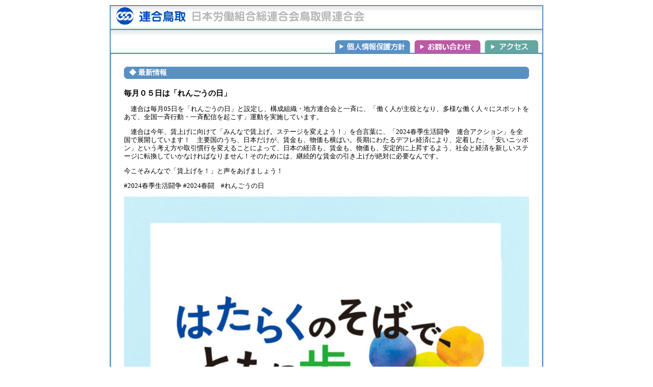

--- FILE ---
content_type: text/html; charset=UTF-8
request_url: https://jtuc-tottori.jp/news/id_3630/
body_size: 12500
content:
<!DOCTYPE html>
<html lang="ja">
<head prefix="og: http://ogp.me/ns# fb: http://ogp.me/ns/fb# article: http://ogp.me/ns/article#">
	<meta charset="UTF-8" >
	<meta name="viewport" content="width=device-width,initial-scale=1.0,user-scalable=yes">
	<meta name="format-detection" content="telephone=no" >

	<meta http-equiv="x-ua-compatible" content="ie=edge">
	<title>連合鳥取</title>
	<meta name="keywords" content="連合鳥取">
	<meta name="description" content="日本労働組合総連合会 鳥取県連合会">
	<link rel="stylesheet" href="https://jtuc-tottori.jp/cms/wp-content/themes/ft_base/style.css">

	<link rel="alternate" type="application/rss+xml" title="連合鳥取 RSS Feed" href="https://jtuc-tottori.jp/feed/" />
	<link rel="pingback" href="https://jtuc-tottori.jp/cms/xmlrpc.php" >
	<!--[if lt IE 9]>
	<script src="https://jtuc-tottori.jp/cms/wp-content/themes/ft_base/js/html5shiv.js"></script>
	<![endif]-->

	
		<!-- All in One SEO 4.9.2 - aioseo.com -->
	<meta name="robots" content="max-image-preview:large" />
	<meta name="author" content="連合鳥取 スタッフ"/>
	<link rel="canonical" href="https://jtuc-tottori.jp/news/id_3630/" />
	<meta name="generator" content="All in One SEO (AIOSEO) 4.9.2" />
		<meta property="og:locale" content="ja_JP" />
		<meta property="og:site_name" content="連合鳥取 | 日本労働組合総連合会 鳥取県連合会" />
		<meta property="og:type" content="article" />
		<meta property="og:title" content="毎月０５日は「れんごうの日」 | 連合鳥取" />
		<meta property="og:url" content="https://jtuc-tottori.jp/news/id_3630/" />
		<meta property="article:published_time" content="2024-01-04T22:00:00+00:00" />
		<meta property="article:modified_time" content="2024-01-10T07:54:03+00:00" />
		<meta name="twitter:card" content="summary" />
		<meta name="twitter:title" content="毎月０５日は「れんごうの日」 | 連合鳥取" />
		<script type="application/ld+json" class="aioseo-schema">
			{"@context":"https:\/\/schema.org","@graph":[{"@type":"Article","@id":"https:\/\/jtuc-tottori.jp\/news\/id_3630\/#article","name":"\u6bce\u6708\uff10\uff15\u65e5\u306f\u300c\u308c\u3093\u3054\u3046\u306e\u65e5\u300d | \u9023\u5408\u9ce5\u53d6","headline":"\u6bce\u6708\uff10\uff15\u65e5\u306f\u300c\u308c\u3093\u3054\u3046\u306e\u65e5\u300d","author":{"@id":"https:\/\/jtuc-tottori.jp\/author\/rengo_tottori_staff\/#author"},"publisher":{"@id":"https:\/\/jtuc-tottori.jp\/#organization"},"image":{"@type":"ImageObject","url":"https:\/\/jtuc-tottori.jp\/cms\/wp-content\/uploads\/2024\/01\/20240105-\u3010\u6dfb\u4ed8\u8cc7\u65993\u30111\u670805\uff08\u308c\u3093\u3054\u3046\uff09\u306e\u65e5SNS\u753b\u50cf.png","@id":"https:\/\/jtuc-tottori.jp\/news\/id_3630\/#articleImage","width":1080,"height":1080},"datePublished":"2024-01-05T07:00:00+09:00","dateModified":"2024-01-10T16:54:03+09:00","inLanguage":"ja","mainEntityOfPage":{"@id":"https:\/\/jtuc-tottori.jp\/news\/id_3630\/#webpage"},"isPartOf":{"@id":"https:\/\/jtuc-tottori.jp\/news\/id_3630\/#webpage"},"articleSection":"\u6625\u5b63\u751f\u6d3b\u95d8\u4e89, \u6700\u65b0\u60c5\u5831, \u9023\u5408\u5404\u7a2e\u8cc7\u6599"},{"@type":"BreadcrumbList","@id":"https:\/\/jtuc-tottori.jp\/news\/id_3630\/#breadcrumblist","itemListElement":[{"@type":"ListItem","@id":"https:\/\/jtuc-tottori.jp#listItem","position":1,"name":"\u30db\u30fc\u30e0","item":"https:\/\/jtuc-tottori.jp","nextItem":{"@type":"ListItem","@id":"https:\/\/jtuc-tottori.jp\/category\/news\/#listItem","name":"\u6700\u65b0\u60c5\u5831"}},{"@type":"ListItem","@id":"https:\/\/jtuc-tottori.jp\/category\/news\/#listItem","position":2,"name":"\u6700\u65b0\u60c5\u5831","item":"https:\/\/jtuc-tottori.jp\/category\/news\/","nextItem":{"@type":"ListItem","@id":"https:\/\/jtuc-tottori.jp\/news\/id_3630\/#listItem","name":"\u6bce\u6708\uff10\uff15\u65e5\u306f\u300c\u308c\u3093\u3054\u3046\u306e\u65e5\u300d"},"previousItem":{"@type":"ListItem","@id":"https:\/\/jtuc-tottori.jp#listItem","name":"\u30db\u30fc\u30e0"}},{"@type":"ListItem","@id":"https:\/\/jtuc-tottori.jp\/news\/id_3630\/#listItem","position":3,"name":"\u6bce\u6708\uff10\uff15\u65e5\u306f\u300c\u308c\u3093\u3054\u3046\u306e\u65e5\u300d","previousItem":{"@type":"ListItem","@id":"https:\/\/jtuc-tottori.jp\/category\/news\/#listItem","name":"\u6700\u65b0\u60c5\u5831"}}]},{"@type":"Organization","@id":"https:\/\/jtuc-tottori.jp\/#organization","name":"\u9023\u5408\u9ce5\u53d6","description":"\u65e5\u672c\u52b4\u50cd\u7d44\u5408\u7dcf\u9023\u5408\u4f1a \u9ce5\u53d6\u770c\u9023\u5408\u4f1a","url":"https:\/\/jtuc-tottori.jp\/"},{"@type":"Person","@id":"https:\/\/jtuc-tottori.jp\/author\/rengo_tottori_staff\/#author","url":"https:\/\/jtuc-tottori.jp\/author\/rengo_tottori_staff\/","name":"\u9023\u5408\u9ce5\u53d6 \u30b9\u30bf\u30c3\u30d5","image":{"@type":"ImageObject","@id":"https:\/\/jtuc-tottori.jp\/news\/id_3630\/#authorImage","url":"https:\/\/secure.gravatar.com\/avatar\/df1df32422e238ff949a26a795edd56f54ff4cb6d7e5d4f7e140afda5844d186?s=96&d=mm&r=g","width":96,"height":96,"caption":"\u9023\u5408\u9ce5\u53d6 \u30b9\u30bf\u30c3\u30d5"}},{"@type":"WebPage","@id":"https:\/\/jtuc-tottori.jp\/news\/id_3630\/#webpage","url":"https:\/\/jtuc-tottori.jp\/news\/id_3630\/","name":"\u6bce\u6708\uff10\uff15\u65e5\u306f\u300c\u308c\u3093\u3054\u3046\u306e\u65e5\u300d | \u9023\u5408\u9ce5\u53d6","inLanguage":"ja","isPartOf":{"@id":"https:\/\/jtuc-tottori.jp\/#website"},"breadcrumb":{"@id":"https:\/\/jtuc-tottori.jp\/news\/id_3630\/#breadcrumblist"},"author":{"@id":"https:\/\/jtuc-tottori.jp\/author\/rengo_tottori_staff\/#author"},"creator":{"@id":"https:\/\/jtuc-tottori.jp\/author\/rengo_tottori_staff\/#author"},"datePublished":"2024-01-05T07:00:00+09:00","dateModified":"2024-01-10T16:54:03+09:00"},{"@type":"WebSite","@id":"https:\/\/jtuc-tottori.jp\/#website","url":"https:\/\/jtuc-tottori.jp\/","name":"\u9023\u5408\u9ce5\u53d6","description":"\u65e5\u672c\u52b4\u50cd\u7d44\u5408\u7dcf\u9023\u5408\u4f1a \u9ce5\u53d6\u770c\u9023\u5408\u4f1a","inLanguage":"ja","publisher":{"@id":"https:\/\/jtuc-tottori.jp\/#organization"}}]}
		</script>
		<!-- All in One SEO -->

<link rel='dns-prefetch' href='//ajax.googleapis.com' />
<link rel="alternate" title="oEmbed (JSON)" type="application/json+oembed" href="https://jtuc-tottori.jp/wp-json/oembed/1.0/embed?url=https%3A%2F%2Fjtuc-tottori.jp%2Fnews%2Fid_3630%2F" />
<link rel="alternate" title="oEmbed (XML)" type="text/xml+oembed" href="https://jtuc-tottori.jp/wp-json/oembed/1.0/embed?url=https%3A%2F%2Fjtuc-tottori.jp%2Fnews%2Fid_3630%2F&#038;format=xml" />
<style id='wp-img-auto-sizes-contain-inline-css' type='text/css'>
img:is([sizes=auto i],[sizes^="auto," i]){contain-intrinsic-size:3000px 1500px}
/*# sourceURL=wp-img-auto-sizes-contain-inline-css */
</style>
<style id='wp-emoji-styles-inline-css' type='text/css'>

	img.wp-smiley, img.emoji {
		display: inline !important;
		border: none !important;
		box-shadow: none !important;
		height: 1em !important;
		width: 1em !important;
		margin: 0 0.07em !important;
		vertical-align: -0.1em !important;
		background: none !important;
		padding: 0 !important;
	}
/*# sourceURL=wp-emoji-styles-inline-css */
</style>
<style id='wp-block-library-inline-css' type='text/css'>
:root{--wp-block-synced-color:#7a00df;--wp-block-synced-color--rgb:122,0,223;--wp-bound-block-color:var(--wp-block-synced-color);--wp-editor-canvas-background:#ddd;--wp-admin-theme-color:#007cba;--wp-admin-theme-color--rgb:0,124,186;--wp-admin-theme-color-darker-10:#006ba1;--wp-admin-theme-color-darker-10--rgb:0,107,160.5;--wp-admin-theme-color-darker-20:#005a87;--wp-admin-theme-color-darker-20--rgb:0,90,135;--wp-admin-border-width-focus:2px}@media (min-resolution:192dpi){:root{--wp-admin-border-width-focus:1.5px}}.wp-element-button{cursor:pointer}:root .has-very-light-gray-background-color{background-color:#eee}:root .has-very-dark-gray-background-color{background-color:#313131}:root .has-very-light-gray-color{color:#eee}:root .has-very-dark-gray-color{color:#313131}:root .has-vivid-green-cyan-to-vivid-cyan-blue-gradient-background{background:linear-gradient(135deg,#00d084,#0693e3)}:root .has-purple-crush-gradient-background{background:linear-gradient(135deg,#34e2e4,#4721fb 50%,#ab1dfe)}:root .has-hazy-dawn-gradient-background{background:linear-gradient(135deg,#faaca8,#dad0ec)}:root .has-subdued-olive-gradient-background{background:linear-gradient(135deg,#fafae1,#67a671)}:root .has-atomic-cream-gradient-background{background:linear-gradient(135deg,#fdd79a,#004a59)}:root .has-nightshade-gradient-background{background:linear-gradient(135deg,#330968,#31cdcf)}:root .has-midnight-gradient-background{background:linear-gradient(135deg,#020381,#2874fc)}:root{--wp--preset--font-size--normal:16px;--wp--preset--font-size--huge:42px}.has-regular-font-size{font-size:1em}.has-larger-font-size{font-size:2.625em}.has-normal-font-size{font-size:var(--wp--preset--font-size--normal)}.has-huge-font-size{font-size:var(--wp--preset--font-size--huge)}.has-text-align-center{text-align:center}.has-text-align-left{text-align:left}.has-text-align-right{text-align:right}.has-fit-text{white-space:nowrap!important}#end-resizable-editor-section{display:none}.aligncenter{clear:both}.items-justified-left{justify-content:flex-start}.items-justified-center{justify-content:center}.items-justified-right{justify-content:flex-end}.items-justified-space-between{justify-content:space-between}.screen-reader-text{border:0;clip-path:inset(50%);height:1px;margin:-1px;overflow:hidden;padding:0;position:absolute;width:1px;word-wrap:normal!important}.screen-reader-text:focus{background-color:#ddd;clip-path:none;color:#444;display:block;font-size:1em;height:auto;left:5px;line-height:normal;padding:15px 23px 14px;text-decoration:none;top:5px;width:auto;z-index:100000}html :where(.has-border-color){border-style:solid}html :where([style*=border-top-color]){border-top-style:solid}html :where([style*=border-right-color]){border-right-style:solid}html :where([style*=border-bottom-color]){border-bottom-style:solid}html :where([style*=border-left-color]){border-left-style:solid}html :where([style*=border-width]){border-style:solid}html :where([style*=border-top-width]){border-top-style:solid}html :where([style*=border-right-width]){border-right-style:solid}html :where([style*=border-bottom-width]){border-bottom-style:solid}html :where([style*=border-left-width]){border-left-style:solid}html :where(img[class*=wp-image-]){height:auto;max-width:100%}:where(figure){margin:0 0 1em}html :where(.is-position-sticky){--wp-admin--admin-bar--position-offset:var(--wp-admin--admin-bar--height,0px)}@media screen and (max-width:600px){html :where(.is-position-sticky){--wp-admin--admin-bar--position-offset:0px}}

/*# sourceURL=wp-block-library-inline-css */
</style><style id='wp-block-image-inline-css' type='text/css'>
.wp-block-image>a,.wp-block-image>figure>a{display:inline-block}.wp-block-image img{box-sizing:border-box;height:auto;max-width:100%;vertical-align:bottom}@media not (prefers-reduced-motion){.wp-block-image img.hide{visibility:hidden}.wp-block-image img.show{animation:show-content-image .4s}}.wp-block-image[style*=border-radius] img,.wp-block-image[style*=border-radius]>a{border-radius:inherit}.wp-block-image.has-custom-border img{box-sizing:border-box}.wp-block-image.aligncenter{text-align:center}.wp-block-image.alignfull>a,.wp-block-image.alignwide>a{width:100%}.wp-block-image.alignfull img,.wp-block-image.alignwide img{height:auto;width:100%}.wp-block-image .aligncenter,.wp-block-image .alignleft,.wp-block-image .alignright,.wp-block-image.aligncenter,.wp-block-image.alignleft,.wp-block-image.alignright{display:table}.wp-block-image .aligncenter>figcaption,.wp-block-image .alignleft>figcaption,.wp-block-image .alignright>figcaption,.wp-block-image.aligncenter>figcaption,.wp-block-image.alignleft>figcaption,.wp-block-image.alignright>figcaption{caption-side:bottom;display:table-caption}.wp-block-image .alignleft{float:left;margin:.5em 1em .5em 0}.wp-block-image .alignright{float:right;margin:.5em 0 .5em 1em}.wp-block-image .aligncenter{margin-left:auto;margin-right:auto}.wp-block-image :where(figcaption){margin-bottom:1em;margin-top:.5em}.wp-block-image.is-style-circle-mask img{border-radius:9999px}@supports ((-webkit-mask-image:none) or (mask-image:none)) or (-webkit-mask-image:none){.wp-block-image.is-style-circle-mask img{border-radius:0;-webkit-mask-image:url('data:image/svg+xml;utf8,<svg viewBox="0 0 100 100" xmlns="http://www.w3.org/2000/svg"><circle cx="50" cy="50" r="50"/></svg>');mask-image:url('data:image/svg+xml;utf8,<svg viewBox="0 0 100 100" xmlns="http://www.w3.org/2000/svg"><circle cx="50" cy="50" r="50"/></svg>');mask-mode:alpha;-webkit-mask-position:center;mask-position:center;-webkit-mask-repeat:no-repeat;mask-repeat:no-repeat;-webkit-mask-size:contain;mask-size:contain}}:root :where(.wp-block-image.is-style-rounded img,.wp-block-image .is-style-rounded img){border-radius:9999px}.wp-block-image figure{margin:0}.wp-lightbox-container{display:flex;flex-direction:column;position:relative}.wp-lightbox-container img{cursor:zoom-in}.wp-lightbox-container img:hover+button{opacity:1}.wp-lightbox-container button{align-items:center;backdrop-filter:blur(16px) saturate(180%);background-color:#5a5a5a40;border:none;border-radius:4px;cursor:zoom-in;display:flex;height:20px;justify-content:center;opacity:0;padding:0;position:absolute;right:16px;text-align:center;top:16px;width:20px;z-index:100}@media not (prefers-reduced-motion){.wp-lightbox-container button{transition:opacity .2s ease}}.wp-lightbox-container button:focus-visible{outline:3px auto #5a5a5a40;outline:3px auto -webkit-focus-ring-color;outline-offset:3px}.wp-lightbox-container button:hover{cursor:pointer;opacity:1}.wp-lightbox-container button:focus{opacity:1}.wp-lightbox-container button:focus,.wp-lightbox-container button:hover,.wp-lightbox-container button:not(:hover):not(:active):not(.has-background){background-color:#5a5a5a40;border:none}.wp-lightbox-overlay{box-sizing:border-box;cursor:zoom-out;height:100vh;left:0;overflow:hidden;position:fixed;top:0;visibility:hidden;width:100%;z-index:100000}.wp-lightbox-overlay .close-button{align-items:center;cursor:pointer;display:flex;justify-content:center;min-height:40px;min-width:40px;padding:0;position:absolute;right:calc(env(safe-area-inset-right) + 16px);top:calc(env(safe-area-inset-top) + 16px);z-index:5000000}.wp-lightbox-overlay .close-button:focus,.wp-lightbox-overlay .close-button:hover,.wp-lightbox-overlay .close-button:not(:hover):not(:active):not(.has-background){background:none;border:none}.wp-lightbox-overlay .lightbox-image-container{height:var(--wp--lightbox-container-height);left:50%;overflow:hidden;position:absolute;top:50%;transform:translate(-50%,-50%);transform-origin:top left;width:var(--wp--lightbox-container-width);z-index:9999999999}.wp-lightbox-overlay .wp-block-image{align-items:center;box-sizing:border-box;display:flex;height:100%;justify-content:center;margin:0;position:relative;transform-origin:0 0;width:100%;z-index:3000000}.wp-lightbox-overlay .wp-block-image img{height:var(--wp--lightbox-image-height);min-height:var(--wp--lightbox-image-height);min-width:var(--wp--lightbox-image-width);width:var(--wp--lightbox-image-width)}.wp-lightbox-overlay .wp-block-image figcaption{display:none}.wp-lightbox-overlay button{background:none;border:none}.wp-lightbox-overlay .scrim{background-color:#fff;height:100%;opacity:.9;position:absolute;width:100%;z-index:2000000}.wp-lightbox-overlay.active{visibility:visible}@media not (prefers-reduced-motion){.wp-lightbox-overlay.active{animation:turn-on-visibility .25s both}.wp-lightbox-overlay.active img{animation:turn-on-visibility .35s both}.wp-lightbox-overlay.show-closing-animation:not(.active){animation:turn-off-visibility .35s both}.wp-lightbox-overlay.show-closing-animation:not(.active) img{animation:turn-off-visibility .25s both}.wp-lightbox-overlay.zoom.active{animation:none;opacity:1;visibility:visible}.wp-lightbox-overlay.zoom.active .lightbox-image-container{animation:lightbox-zoom-in .4s}.wp-lightbox-overlay.zoom.active .lightbox-image-container img{animation:none}.wp-lightbox-overlay.zoom.active .scrim{animation:turn-on-visibility .4s forwards}.wp-lightbox-overlay.zoom.show-closing-animation:not(.active){animation:none}.wp-lightbox-overlay.zoom.show-closing-animation:not(.active) .lightbox-image-container{animation:lightbox-zoom-out .4s}.wp-lightbox-overlay.zoom.show-closing-animation:not(.active) .lightbox-image-container img{animation:none}.wp-lightbox-overlay.zoom.show-closing-animation:not(.active) .scrim{animation:turn-off-visibility .4s forwards}}@keyframes show-content-image{0%{visibility:hidden}99%{visibility:hidden}to{visibility:visible}}@keyframes turn-on-visibility{0%{opacity:0}to{opacity:1}}@keyframes turn-off-visibility{0%{opacity:1;visibility:visible}99%{opacity:0;visibility:visible}to{opacity:0;visibility:hidden}}@keyframes lightbox-zoom-in{0%{transform:translate(calc((-100vw + var(--wp--lightbox-scrollbar-width))/2 + var(--wp--lightbox-initial-left-position)),calc(-50vh + var(--wp--lightbox-initial-top-position))) scale(var(--wp--lightbox-scale))}to{transform:translate(-50%,-50%) scale(1)}}@keyframes lightbox-zoom-out{0%{transform:translate(-50%,-50%) scale(1);visibility:visible}99%{visibility:visible}to{transform:translate(calc((-100vw + var(--wp--lightbox-scrollbar-width))/2 + var(--wp--lightbox-initial-left-position)),calc(-50vh + var(--wp--lightbox-initial-top-position))) scale(var(--wp--lightbox-scale));visibility:hidden}}
/*# sourceURL=https://jtuc-tottori.jp/cms/wp-includes/blocks/image/style.min.css */
</style>
<style id='wp-block-paragraph-inline-css' type='text/css'>
.is-small-text{font-size:.875em}.is-regular-text{font-size:1em}.is-large-text{font-size:2.25em}.is-larger-text{font-size:3em}.has-drop-cap:not(:focus):first-letter{float:left;font-size:8.4em;font-style:normal;font-weight:100;line-height:.68;margin:.05em .1em 0 0;text-transform:uppercase}body.rtl .has-drop-cap:not(:focus):first-letter{float:none;margin-left:.1em}p.has-drop-cap.has-background{overflow:hidden}:root :where(p.has-background){padding:1.25em 2.375em}:where(p.has-text-color:not(.has-link-color)) a{color:inherit}p.has-text-align-left[style*="writing-mode:vertical-lr"],p.has-text-align-right[style*="writing-mode:vertical-rl"]{rotate:180deg}
/*# sourceURL=https://jtuc-tottori.jp/cms/wp-includes/blocks/paragraph/style.min.css */
</style>
<style id='global-styles-inline-css' type='text/css'>
:root{--wp--preset--aspect-ratio--square: 1;--wp--preset--aspect-ratio--4-3: 4/3;--wp--preset--aspect-ratio--3-4: 3/4;--wp--preset--aspect-ratio--3-2: 3/2;--wp--preset--aspect-ratio--2-3: 2/3;--wp--preset--aspect-ratio--16-9: 16/9;--wp--preset--aspect-ratio--9-16: 9/16;--wp--preset--color--black: #000000;--wp--preset--color--cyan-bluish-gray: #abb8c3;--wp--preset--color--white: #ffffff;--wp--preset--color--pale-pink: #f78da7;--wp--preset--color--vivid-red: #cf2e2e;--wp--preset--color--luminous-vivid-orange: #ff6900;--wp--preset--color--luminous-vivid-amber: #fcb900;--wp--preset--color--light-green-cyan: #7bdcb5;--wp--preset--color--vivid-green-cyan: #00d084;--wp--preset--color--pale-cyan-blue: #8ed1fc;--wp--preset--color--vivid-cyan-blue: #0693e3;--wp--preset--color--vivid-purple: #9b51e0;--wp--preset--gradient--vivid-cyan-blue-to-vivid-purple: linear-gradient(135deg,rgb(6,147,227) 0%,rgb(155,81,224) 100%);--wp--preset--gradient--light-green-cyan-to-vivid-green-cyan: linear-gradient(135deg,rgb(122,220,180) 0%,rgb(0,208,130) 100%);--wp--preset--gradient--luminous-vivid-amber-to-luminous-vivid-orange: linear-gradient(135deg,rgb(252,185,0) 0%,rgb(255,105,0) 100%);--wp--preset--gradient--luminous-vivid-orange-to-vivid-red: linear-gradient(135deg,rgb(255,105,0) 0%,rgb(207,46,46) 100%);--wp--preset--gradient--very-light-gray-to-cyan-bluish-gray: linear-gradient(135deg,rgb(238,238,238) 0%,rgb(169,184,195) 100%);--wp--preset--gradient--cool-to-warm-spectrum: linear-gradient(135deg,rgb(74,234,220) 0%,rgb(151,120,209) 20%,rgb(207,42,186) 40%,rgb(238,44,130) 60%,rgb(251,105,98) 80%,rgb(254,248,76) 100%);--wp--preset--gradient--blush-light-purple: linear-gradient(135deg,rgb(255,206,236) 0%,rgb(152,150,240) 100%);--wp--preset--gradient--blush-bordeaux: linear-gradient(135deg,rgb(254,205,165) 0%,rgb(254,45,45) 50%,rgb(107,0,62) 100%);--wp--preset--gradient--luminous-dusk: linear-gradient(135deg,rgb(255,203,112) 0%,rgb(199,81,192) 50%,rgb(65,88,208) 100%);--wp--preset--gradient--pale-ocean: linear-gradient(135deg,rgb(255,245,203) 0%,rgb(182,227,212) 50%,rgb(51,167,181) 100%);--wp--preset--gradient--electric-grass: linear-gradient(135deg,rgb(202,248,128) 0%,rgb(113,206,126) 100%);--wp--preset--gradient--midnight: linear-gradient(135deg,rgb(2,3,129) 0%,rgb(40,116,252) 100%);--wp--preset--font-size--small: 13px;--wp--preset--font-size--medium: 20px;--wp--preset--font-size--large: 36px;--wp--preset--font-size--x-large: 42px;--wp--preset--spacing--20: 0.44rem;--wp--preset--spacing--30: 0.67rem;--wp--preset--spacing--40: 1rem;--wp--preset--spacing--50: 1.5rem;--wp--preset--spacing--60: 2.25rem;--wp--preset--spacing--70: 3.38rem;--wp--preset--spacing--80: 5.06rem;--wp--preset--shadow--natural: 6px 6px 9px rgba(0, 0, 0, 0.2);--wp--preset--shadow--deep: 12px 12px 50px rgba(0, 0, 0, 0.4);--wp--preset--shadow--sharp: 6px 6px 0px rgba(0, 0, 0, 0.2);--wp--preset--shadow--outlined: 6px 6px 0px -3px rgb(255, 255, 255), 6px 6px rgb(0, 0, 0);--wp--preset--shadow--crisp: 6px 6px 0px rgb(0, 0, 0);}:where(.is-layout-flex){gap: 0.5em;}:where(.is-layout-grid){gap: 0.5em;}body .is-layout-flex{display: flex;}.is-layout-flex{flex-wrap: wrap;align-items: center;}.is-layout-flex > :is(*, div){margin: 0;}body .is-layout-grid{display: grid;}.is-layout-grid > :is(*, div){margin: 0;}:where(.wp-block-columns.is-layout-flex){gap: 2em;}:where(.wp-block-columns.is-layout-grid){gap: 2em;}:where(.wp-block-post-template.is-layout-flex){gap: 1.25em;}:where(.wp-block-post-template.is-layout-grid){gap: 1.25em;}.has-black-color{color: var(--wp--preset--color--black) !important;}.has-cyan-bluish-gray-color{color: var(--wp--preset--color--cyan-bluish-gray) !important;}.has-white-color{color: var(--wp--preset--color--white) !important;}.has-pale-pink-color{color: var(--wp--preset--color--pale-pink) !important;}.has-vivid-red-color{color: var(--wp--preset--color--vivid-red) !important;}.has-luminous-vivid-orange-color{color: var(--wp--preset--color--luminous-vivid-orange) !important;}.has-luminous-vivid-amber-color{color: var(--wp--preset--color--luminous-vivid-amber) !important;}.has-light-green-cyan-color{color: var(--wp--preset--color--light-green-cyan) !important;}.has-vivid-green-cyan-color{color: var(--wp--preset--color--vivid-green-cyan) !important;}.has-pale-cyan-blue-color{color: var(--wp--preset--color--pale-cyan-blue) !important;}.has-vivid-cyan-blue-color{color: var(--wp--preset--color--vivid-cyan-blue) !important;}.has-vivid-purple-color{color: var(--wp--preset--color--vivid-purple) !important;}.has-black-background-color{background-color: var(--wp--preset--color--black) !important;}.has-cyan-bluish-gray-background-color{background-color: var(--wp--preset--color--cyan-bluish-gray) !important;}.has-white-background-color{background-color: var(--wp--preset--color--white) !important;}.has-pale-pink-background-color{background-color: var(--wp--preset--color--pale-pink) !important;}.has-vivid-red-background-color{background-color: var(--wp--preset--color--vivid-red) !important;}.has-luminous-vivid-orange-background-color{background-color: var(--wp--preset--color--luminous-vivid-orange) !important;}.has-luminous-vivid-amber-background-color{background-color: var(--wp--preset--color--luminous-vivid-amber) !important;}.has-light-green-cyan-background-color{background-color: var(--wp--preset--color--light-green-cyan) !important;}.has-vivid-green-cyan-background-color{background-color: var(--wp--preset--color--vivid-green-cyan) !important;}.has-pale-cyan-blue-background-color{background-color: var(--wp--preset--color--pale-cyan-blue) !important;}.has-vivid-cyan-blue-background-color{background-color: var(--wp--preset--color--vivid-cyan-blue) !important;}.has-vivid-purple-background-color{background-color: var(--wp--preset--color--vivid-purple) !important;}.has-black-border-color{border-color: var(--wp--preset--color--black) !important;}.has-cyan-bluish-gray-border-color{border-color: var(--wp--preset--color--cyan-bluish-gray) !important;}.has-white-border-color{border-color: var(--wp--preset--color--white) !important;}.has-pale-pink-border-color{border-color: var(--wp--preset--color--pale-pink) !important;}.has-vivid-red-border-color{border-color: var(--wp--preset--color--vivid-red) !important;}.has-luminous-vivid-orange-border-color{border-color: var(--wp--preset--color--luminous-vivid-orange) !important;}.has-luminous-vivid-amber-border-color{border-color: var(--wp--preset--color--luminous-vivid-amber) !important;}.has-light-green-cyan-border-color{border-color: var(--wp--preset--color--light-green-cyan) !important;}.has-vivid-green-cyan-border-color{border-color: var(--wp--preset--color--vivid-green-cyan) !important;}.has-pale-cyan-blue-border-color{border-color: var(--wp--preset--color--pale-cyan-blue) !important;}.has-vivid-cyan-blue-border-color{border-color: var(--wp--preset--color--vivid-cyan-blue) !important;}.has-vivid-purple-border-color{border-color: var(--wp--preset--color--vivid-purple) !important;}.has-vivid-cyan-blue-to-vivid-purple-gradient-background{background: var(--wp--preset--gradient--vivid-cyan-blue-to-vivid-purple) !important;}.has-light-green-cyan-to-vivid-green-cyan-gradient-background{background: var(--wp--preset--gradient--light-green-cyan-to-vivid-green-cyan) !important;}.has-luminous-vivid-amber-to-luminous-vivid-orange-gradient-background{background: var(--wp--preset--gradient--luminous-vivid-amber-to-luminous-vivid-orange) !important;}.has-luminous-vivid-orange-to-vivid-red-gradient-background{background: var(--wp--preset--gradient--luminous-vivid-orange-to-vivid-red) !important;}.has-very-light-gray-to-cyan-bluish-gray-gradient-background{background: var(--wp--preset--gradient--very-light-gray-to-cyan-bluish-gray) !important;}.has-cool-to-warm-spectrum-gradient-background{background: var(--wp--preset--gradient--cool-to-warm-spectrum) !important;}.has-blush-light-purple-gradient-background{background: var(--wp--preset--gradient--blush-light-purple) !important;}.has-blush-bordeaux-gradient-background{background: var(--wp--preset--gradient--blush-bordeaux) !important;}.has-luminous-dusk-gradient-background{background: var(--wp--preset--gradient--luminous-dusk) !important;}.has-pale-ocean-gradient-background{background: var(--wp--preset--gradient--pale-ocean) !important;}.has-electric-grass-gradient-background{background: var(--wp--preset--gradient--electric-grass) !important;}.has-midnight-gradient-background{background: var(--wp--preset--gradient--midnight) !important;}.has-small-font-size{font-size: var(--wp--preset--font-size--small) !important;}.has-medium-font-size{font-size: var(--wp--preset--font-size--medium) !important;}.has-large-font-size{font-size: var(--wp--preset--font-size--large) !important;}.has-x-large-font-size{font-size: var(--wp--preset--font-size--x-large) !important;}
/*# sourceURL=global-styles-inline-css */
</style>

<style id='classic-theme-styles-inline-css' type='text/css'>
/*! This file is auto-generated */
.wp-block-button__link{color:#fff;background-color:#32373c;border-radius:9999px;box-shadow:none;text-decoration:none;padding:calc(.667em + 2px) calc(1.333em + 2px);font-size:1.125em}.wp-block-file__button{background:#32373c;color:#fff;text-decoration:none}
/*# sourceURL=/wp-includes/css/classic-themes.min.css */
</style>
<link rel='stylesheet' id='index-style-css' href='https://jtuc-tottori.jp/cms/wp-content/themes/ft_base/assets/css/index.css?ver=1.0.0' type='text/css' media='all' />
<link rel='stylesheet' id='base-style-css' href='https://jtuc-tottori.jp/cms/wp-content/themes/ft_base/assets/css/base.css?ver=1.0.0' type='text/css' media='all' />
<script type="text/javascript" src="//ajax.googleapis.com/ajax/libs/jquery/3.4.1/jquery.min.js?ver=3.4.1" id="jquery-js"></script>
<link rel="https://api.w.org/" href="https://jtuc-tottori.jp/wp-json/" /><link rel="alternate" title="JSON" type="application/json" href="https://jtuc-tottori.jp/wp-json/wp/v2/posts/3630" /><link rel="EditURI" type="application/rsd+xml" title="RSD" href="https://jtuc-tottori.jp/cms/xmlrpc.php?rsd" />
<meta name="generator" content="WordPress 6.9" />
<link rel='shortlink' href='https://jtuc-tottori.jp/?p=3630' />

    <!-- Google Tag Manager -->
    <script>(function(w,d,s,l,i){w[l]=w[l]||[];w[l].push({'gtm.start':
    new Date().getTime(),event:'gtm.js'});var f=d.getElementsByTagName(s)[0],
    j=d.createElement(s),dl=l!='dataLayer'?'&l='+l:'';j.async=true;j.src=
    'https://www.googletagmanager.com/gtm.js?id='+i+dl;f.parentNode.insertBefore(j,f);
    })(window,document,'script','dataLayer','GTM-W7HQN8J');</script>
    <!-- End Google Tag Manager -->

    <script type="text/javascript">
    $(document).ready(function(){
        $('.bxslider').bxSlider({
            mode:'fade',
            controls:false,
            infiniteLoop:true,
            speed:2000,
            auto:true,
            pause:5000,
            displaySlideQty: 1,
            moveSlideQty: 1,
            pager:false
        });
        $('#top_image02').attr('src', 'https://jtuc-tottori.jp/cms/wp-content/themes/ft_base/assets/img/top/top_image02.jpg');
        $('#top_image03').attr('src', 'https://jtuc-tottori.jp/cms/wp-content/themes/ft_base/assets/img/top/top_image03.jpg');
        $('#top_image04').attr('src', 'https://jtuc-tottori.jp/cms/wp-content/themes/ft_base/assets/img/top/top_image04.jpg');
        $('#top_image05').attr('src', 'https://jtuc-tottori.jp/cms/wp-content/themes/ft_base/assets/img/top/top_image05.jpg');
    });
    </script>

</head>

<body class="wp-singular post-template-default single single-post postid-3630 single-format-standard wp-theme-ft_base" onload="MM_preloadImages('https://jtuc-tottori.jp/cms/wp-content/themes/ft_base/assets/img/common/menu-2a.gif','https://jtuc-tottori.jp/cms/wp-content/themes/ft_base/assets/img/common/menu-3a.gif','https://jtuc-tottori.jp/cms/wp-content/themes/ft_base/assets/img/common/menu-4a.gif')">
    <!-- Google Tag Manager (noscript) -->
    <noscript><iframe src="https://www.googletagmanager.com/ns.html?id=GTM-W7HQN8J"
    height="0" width="0" style="display:none;visibility:hidden"></iframe></noscript>
    <!-- End Google Tag Manager (noscript) -->

<table width="850px" border="0" align="center" cellpadding="0" cellspacing="0">
    <tr>
        <td>
            <table width="100%" border="1" cellpadding="0" cellspacing="0" bordercolor="#5990C2">

                <tr valign="top">
                    <td height="45px" background="https://jtuc-tottori.jp/cms/wp-content/themes/ft_base/assets/img/common/top-bk.gif" valign="top">
                        <table width="100%" border="0" cellspacing="0" cellpadding="0">
                            <tr>
                                <td>
                                    <a href="https://jtuc-tottori.jp"><img src="https://jtuc-tottori.jp/cms/wp-content/themes/ft_base/assets/img/common/top-logo.gif" alt="連合鳥取" width="500" height="40" border="0" /></a>
                                </td>
                            </tr>
                        </table>
                    </td>
                </tr>

                <tr valign="bottom">
                    <td height="45px" background="https://jtuc-tottori.jp/cms/wp-content/themes/ft_base/assets/img/common/top-bk.gif">
                        <table border="0" align="right" cellpadding="0" cellspacing="0" class="header__menu-block">
                            <tr>
                                <td style="padding-right:8px;">
                                    <a href="http://www.jtuc-rengo.or.jp/policy.html" target="_blank" onmouseover="MM_swapImage('button1','','https://jtuc-tottori.jp/cms/wp-content/themes/ft_base/assets/img/common/menu-2a.gif',1)" onmouseout="MM_swapImgRestore()">
                                        <img src="https://jtuc-tottori.jp/cms/wp-content/themes/ft_base/assets/img/common/menu-2.gif" alt="個人情報保護方針" width="148" height="25" border="0" id="button1" />
                                    </a>
                                </td>
                                <td style="padding-right:8px;">
                                    <a href="/contact/" onmouseover="MM_swapImage('button2','','https://jtuc-tottori.jp/cms/wp-content/themes/ft_base/assets/img/common/menu-3a.gif',1)" onmouseout="MM_swapImgRestore()">
                                        <img src="https://jtuc-tottori.jp/cms/wp-content/themes/ft_base/assets/img/common/menu-3.gif" alt="お問い合わせ" width="130" height="25" border="0" id="button2" />
                                    </a>
                                </td>
                                <td style="padding-right:8px;">
                                    <a href="/access/" onmouseover="MM_swapImage('button3','','https://jtuc-tottori.jp/cms/wp-content/themes/ft_base/assets/img/common/menu-4a.gif',1)" onmouseout="MM_swapImgRestore()">
                                        <img src="https://jtuc-tottori.jp/cms/wp-content/themes/ft_base/assets/img/common/menu-4.gif" alt="アクセス" width="105" height="25" border="0" id="button3" />
                                    </a>
                                </td>
                            </tr>
                        </table>
                    </td>
                </tr>
<tr>
	<td>

        <table width="100%" border="0" cellspacing="0" cellpadding="5">
            <tr valign="top">
<!-- 
                <td>
                    <aside class="sidebar__left">

    <ul class="bl_sidebar__left_bannar">
        <li id="block-2" class="widget widget_block widget_media_image">
<figure class="wp-block-image size-full"><a href="https://www.facebook.com/profile.php?id=100057206239822" target="_blank"><img decoding="async" width="244" height="50" src="https://jtuc-tottori.jp/cms/wp-content/uploads/2021/12/bnr_fb_rengo.jpg" alt="" class="wp-image-2618"/></a></figure>
</li>
<li id="block-3" class="widget widget_block widget_media_image">
<figure class="wp-block-image size-full"><a href="https://www.facebook.com/%E9%80%A3%E5%90%88%E9%B3%A5%E5%8F%96%E6%9D%B1%E9%83%A8%E5%9C%B0%E5%9F%9F%E5%8D%94%E8%AD%B0%E4%BC%9A-410817069093143" target="_blank"><img decoding="async" width="244" height="50" src="https://jtuc-tottori.jp/cms/wp-content/uploads/2021/12/bnr_fb_toubu.jpg" alt="" class="wp-image-2620"/></a></figure>
</li>
<li id="block-4" class="widget widget_block widget_media_image">
<figure class="wp-block-image size-full"><a href="https://www.facebook.com/%E9%80%A3%E5%90%88%E9%B3%A5%E5%8F%96%E4%B8%AD%E9%83%A8%E5%9C%B0%E5%9F%9F%E5%8D%94%E8%AD%B0%E4%BC%9A-1507674209262441/?hc_ref=SEARCH&amp;fref=nf" target="_blank"><img decoding="async" width="244" height="50" src="https://jtuc-tottori.jp/cms/wp-content/uploads/2021/12/bnr_fb_chubu.jpg" alt="" class="wp-image-2617"/></a></figure>
</li>
<li id="block-5" class="widget widget_block widget_media_image">
<figure class="wp-block-image size-full"><a href="https://www.facebook.com/%E9%80%A3%E5%90%88%E9%B3%A5%E5%8F%96%E8%A5%BF%E9%83%A8%E5%9C%B0%E5%9F%9F%E5%8D%94%E8%AD%B0%E4%BC%9A-1156975331085218" target="_blank"><img decoding="async" width="244" height="50" src="https://jtuc-tottori.jp/cms/wp-content/uploads/2021/12/bnr_fb_seibu.jpg" alt="" class="wp-image-2619"/></a></figure>
</li>

            </ul>
	<img src="https://jtuc-tottori.jp/cms/wp-content/themes/ft_base/assets/img/common/sidebar_left/logo-1.gif" alt="連合鳥取について" width="224" height="40" />
    <ul>
        <li><a href="/policy/">連合鳥取活動方針</a></li>
        <li><a href="/staff/">連合鳥取の役員</a></li>
        <li><a href="/framework/">連合鳥取体制・構成組織一覧</a></li>
        <li><a href="/conference/">地域協議会</a></li>
    </ul>
    <img src="https://jtuc-tottori.jp/cms/wp-content/themes/ft_base/assets/img/common/sidebar_left/bnr_ecocap.jpg" alt="世界の子どもたちにワクチンを届けよう！エコキャップ回収に感謝します。ポリオワクチン 3,225人分をお届けいただきました。【2020.12.1時点】／エコキャップ約2kg（約860個）でポリオワクチン1人分（1個2.32g）" width="244" height="130" class="side-banner" />
    <img src="https://jtuc-tottori.jp/cms/wp-content/themes/ft_base/assets/img/common/sidebar_left/logo-2.gif" alt="最新情報" width="224" height="40" />
    <ul>
        <li><a href="/category/union_tottori/">連合鳥取発</a></li>
        <li><a href="/category/newspaper/">機関紙ニュース</a></li>
        <li><a href="/category/council/">地域協議会からのお知らせ</a></li>
        <li><a href="/category/youth_women/">青年委員会・女性委員会からのお知らせ</a></li>
        <li><a href="/category/materials/">連合各種資料</a></li>
        <li><a href="/category/related/">行政・関連団体等からのお知らせ</a></li>
        <li><a href="/category/retiree/">退職者連合からのお知らせ</a></li>
        <li><a href="/category/labor/">春季生活闘争</a></li>
    </ul>
    <img src="https://jtuc-tottori.jp/cms/wp-content/themes/ft_base/assets/img/common/sidebar_left/logo-3.gif" alt="活動紹介" width="224" height="40" />
    <ul>
        <li><a href="/demand/">政策・制度要求</a></li>
        <li><a href="/comfort/">すべての労働者が安心して働くための取り組み</a></li>
        <li><a href="/society/">社会連帯活動の取組み</a></li>
        <li><a href="/advisement/">労働相談・地域ユニオン</a></li>
    </ul>
</aside>                </td>
 -->
				<td class="main-contents">
					<div style="margin:20px;">
						<div class="title">
							<img src="https://jtuc-tottori.jp/cms/wp-content/themes/ft_base/assets/img/common/logo-l.gif" align="left" />
							<img src="https://jtuc-tottori.jp/cms/wp-content/themes/ft_base/assets/img/common/logo-r.gif" align="right" />
							&nbsp;◆&nbsp;最新情報</div>

						<article>
																								<h3>毎月０５日は「れんごうの日」</h3>
									<div>
										
<p>　連合は毎月05日を「れんごうの日」と設定し、構成組織・地方連合会と一斉に、「働く人が主役となり、多様な働く人々にスポットをあて、全国一斉行動・一斉配信を起こす」運動を実施しています。</p>



<p>　連合は今年、賃上げに向けて「みんなで賃上げ。ステージを変えよう！」を合言葉に、「2024春季生活闘争　連合アクション」を全国で展開しています！　主要国のうち、日本だけが、賃金も、物価も横ばい。長期にわたるデフレ経済により、定着した、「安いニッポン」という考え方や取引慣行を変えることによって、日本の経済も、賃金も、物価も、安定的に上昇するよう、社会と経済を新しいステージに転換していかなければなりません！そのためには、継続的な賃金の引き上げが絶対に必要なんです。</p>



<p>今こそみんなで「賃上げを！」と声をあげましょう！</p>



<p>#2024春季生活闘争 #2024春闘　#れんごうの日　</p>



<figure class="wp-block-image size-large"><img fetchpriority="high" decoding="async" width="1024" height="1024" src="https://jtuc-tottori.jp/cms/wp-content/uploads/2024/01/20240105-【添付資料3】1月05（れんごう）の日SNS画像-1024x1024.png" alt="" class="wp-image-3632" srcset="https://jtuc-tottori.jp/cms/wp-content/uploads/2024/01/20240105-【添付資料3】1月05（れんごう）の日SNS画像-1024x1024.png 1024w, https://jtuc-tottori.jp/cms/wp-content/uploads/2024/01/20240105-【添付資料3】1月05（れんごう）の日SNS画像-300x300.png 300w, https://jtuc-tottori.jp/cms/wp-content/uploads/2024/01/20240105-【添付資料3】1月05（れんごう）の日SNS画像-150x150.png 150w, https://jtuc-tottori.jp/cms/wp-content/uploads/2024/01/20240105-【添付資料3】1月05（れんごう）の日SNS画像-768x768.png 768w, https://jtuc-tottori.jp/cms/wp-content/uploads/2024/01/20240105-【添付資料3】1月05（れんごう）の日SNS画像.png 1080w" sizes="(max-width: 1024px) 100vw, 1024px" /></figure>
									</div>
									<p class="posted" align="right">投稿日：2024年01月05日 7:00</p>
																					</article>
					</div>
				</td>
            </tr>
        </table>

	</td>
</tr>

            </table>
        </td>
    </tr>

    <tr align="right">
        <td>
            <span class="copyright">日本労働組合総連合会 鳥取県連合会</span><br />
            Tottori Local of Japanese Trade UnionConfederation (JTUC-TOTTORI)<br />
            〒680-0847　鳥取県鳥取市天神町30-5 　Tel.0857-26-6605 Fax.0857-26-6615
        </td>
    </tr>
</table>

<script type="speculationrules">
{"prefetch":[{"source":"document","where":{"and":[{"href_matches":"/*"},{"not":{"href_matches":["/cms/wp-*.php","/cms/wp-admin/*","/cms/wp-content/uploads/*","/cms/wp-content/*","/cms/wp-content/plugins/*","/cms/wp-content/themes/ft_base/*","/*\\?(.+)"]}},{"not":{"selector_matches":"a[rel~=\"nofollow\"]"}},{"not":{"selector_matches":".no-prefetch, .no-prefetch a"}}]},"eagerness":"conservative"}]}
</script>
<script type="module"  src="https://jtuc-tottori.jp/cms/wp-content/plugins/all-in-one-seo-pack/dist/Lite/assets/table-of-contents.95d0dfce.js?ver=4.9.2" id="aioseo/js/src/vue/standalone/blocks/table-of-contents/frontend.js-js"></script>
<script type="text/javascript" src="https://jtuc-tottori.jp/cms/wp-content/themes/ft_base/assets/js/jquery.bxslider.min.js?ver=4.0.0" id="bxslider-js"></script>
<script type="text/javascript" src="https://jtuc-tottori.jp/cms/wp-content/themes/ft_base/assets/js/index.js?ver=1.0.0" id="my-script-js"></script>
<script id="wp-emoji-settings" type="application/json">
{"baseUrl":"https://s.w.org/images/core/emoji/17.0.2/72x72/","ext":".png","svgUrl":"https://s.w.org/images/core/emoji/17.0.2/svg/","svgExt":".svg","source":{"concatemoji":"https://jtuc-tottori.jp/cms/wp-includes/js/wp-emoji-release.min.js?ver=6.9"}}
</script>
<script type="module">
/* <![CDATA[ */
/*! This file is auto-generated */
const a=JSON.parse(document.getElementById("wp-emoji-settings").textContent),o=(window._wpemojiSettings=a,"wpEmojiSettingsSupports"),s=["flag","emoji"];function i(e){try{var t={supportTests:e,timestamp:(new Date).valueOf()};sessionStorage.setItem(o,JSON.stringify(t))}catch(e){}}function c(e,t,n){e.clearRect(0,0,e.canvas.width,e.canvas.height),e.fillText(t,0,0);t=new Uint32Array(e.getImageData(0,0,e.canvas.width,e.canvas.height).data);e.clearRect(0,0,e.canvas.width,e.canvas.height),e.fillText(n,0,0);const a=new Uint32Array(e.getImageData(0,0,e.canvas.width,e.canvas.height).data);return t.every((e,t)=>e===a[t])}function p(e,t){e.clearRect(0,0,e.canvas.width,e.canvas.height),e.fillText(t,0,0);var n=e.getImageData(16,16,1,1);for(let e=0;e<n.data.length;e++)if(0!==n.data[e])return!1;return!0}function u(e,t,n,a){switch(t){case"flag":return n(e,"\ud83c\udff3\ufe0f\u200d\u26a7\ufe0f","\ud83c\udff3\ufe0f\u200b\u26a7\ufe0f")?!1:!n(e,"\ud83c\udde8\ud83c\uddf6","\ud83c\udde8\u200b\ud83c\uddf6")&&!n(e,"\ud83c\udff4\udb40\udc67\udb40\udc62\udb40\udc65\udb40\udc6e\udb40\udc67\udb40\udc7f","\ud83c\udff4\u200b\udb40\udc67\u200b\udb40\udc62\u200b\udb40\udc65\u200b\udb40\udc6e\u200b\udb40\udc67\u200b\udb40\udc7f");case"emoji":return!a(e,"\ud83e\u1fac8")}return!1}function f(e,t,n,a){let r;const o=(r="undefined"!=typeof WorkerGlobalScope&&self instanceof WorkerGlobalScope?new OffscreenCanvas(300,150):document.createElement("canvas")).getContext("2d",{willReadFrequently:!0}),s=(o.textBaseline="top",o.font="600 32px Arial",{});return e.forEach(e=>{s[e]=t(o,e,n,a)}),s}function r(e){var t=document.createElement("script");t.src=e,t.defer=!0,document.head.appendChild(t)}a.supports={everything:!0,everythingExceptFlag:!0},new Promise(t=>{let n=function(){try{var e=JSON.parse(sessionStorage.getItem(o));if("object"==typeof e&&"number"==typeof e.timestamp&&(new Date).valueOf()<e.timestamp+604800&&"object"==typeof e.supportTests)return e.supportTests}catch(e){}return null}();if(!n){if("undefined"!=typeof Worker&&"undefined"!=typeof OffscreenCanvas&&"undefined"!=typeof URL&&URL.createObjectURL&&"undefined"!=typeof Blob)try{var e="postMessage("+f.toString()+"("+[JSON.stringify(s),u.toString(),c.toString(),p.toString()].join(",")+"));",a=new Blob([e],{type:"text/javascript"});const r=new Worker(URL.createObjectURL(a),{name:"wpTestEmojiSupports"});return void(r.onmessage=e=>{i(n=e.data),r.terminate(),t(n)})}catch(e){}i(n=f(s,u,c,p))}t(n)}).then(e=>{for(const n in e)a.supports[n]=e[n],a.supports.everything=a.supports.everything&&a.supports[n],"flag"!==n&&(a.supports.everythingExceptFlag=a.supports.everythingExceptFlag&&a.supports[n]);var t;a.supports.everythingExceptFlag=a.supports.everythingExceptFlag&&!a.supports.flag,a.supports.everything||((t=a.source||{}).concatemoji?r(t.concatemoji):t.wpemoji&&t.twemoji&&(r(t.twemoji),r(t.wpemoji)))});
//# sourceURL=https://jtuc-tottori.jp/cms/wp-includes/js/wp-emoji-loader.min.js
/* ]]> */
</script>

</body>
</html>



--- FILE ---
content_type: text/css
request_url: https://jtuc-tottori.jp/cms/wp-content/themes/ft_base/style.css
body_size: 57
content:
/*
Theme Name: foot base
Description: 合同会社フットの標準テンプレートです。
Author: fo-ot.llc
Author URI: http://fo-ot.jp
Version: 1.0
*/


--- FILE ---
content_type: text/css
request_url: https://jtuc-tottori.jp/cms/wp-content/themes/ft_base/assets/css/index.css?ver=1.0.0
body_size: 1060
content:
body {	margin-top: 10px;}
body,td,th {
	font-family: 'Hiragino Kaku Gothic Pro','ヒラギノ角ゴ Pro W3','メイリオ',Meiryo,'ＭＳ Ｐゴシック',sans-serif;
	font-size: 13px;
	line-height: 130%;
}
ul {
	font-size: 14px;
	line-height: 170%;
	margin :0 0 20px 30px;
	font-weight:bold;
}
a:link {	
	color: #0000FF;
	text-decoration: none;
}
a:visited {	
	color: #0000FF;
	text-decoration: none;
}
a:hover {	
	color: #FF0000;
	text-decoration: underline;
}
a:active {	
	color: #0000FF;
	text-decoration: none;
}

a img {
	border: none;
}
button, input, select, textarea {
  font-family : inherit;
  font-size   : 100%;
}

.title { 
	font-size: 14px;
	font-weight: bold;
	color: #FFFFFF;
	background-color:#5990C2;
	line-height:24px;
	margin-bottom:20px;
}
.copyright {
	font-weight:bold;
	color:#5990C2;
}
.midashi {
	background-color:#5990C2;
	color:#FFFFFF;
	padding:3px;
}
.kasen {
	color:#5990C2;
	font-size:16px;
	font-weight: bold;
	border-left:solid 3px #112E7E;
	border-bottom:solid 1px #112E7E;
	padding-left:4px;
}
.aka {color:#FF0000;}


.header__menu-block td {
	vertical-align: bottom;
}
.header__menu-block td img {
	vertical-align: bottom;
}

.bxslider li img {
	width: 100% !important;
	height: auto;
}

.sidebar__left {
	/*width: 244px;*/
}

.sidebar__left ul {
	padding: 0;
	/*margin-left: 2em;*/
}

.side-banner {
	margin-bottom: 20px;
}

.sidebar__right {
	min-width: 210px;
}
.sidebar__right ul {
	padding: 0;
	margin-left: 0;
	margin-top: 0px;
}

.sidebar__right .textwidget p {
	margin-top: 0px;
	margin-bottom: 0px;
}
.sidebar__right .textwidget p a {
	display: block;
}

.main-contents {
	border-left:#5990C2 1px dotted;
	border-right:#5990C2 1px dotted;
	width: 100%;
}

.main-contents article figure {
	margin: 10px 0;
}

.news__list {
	margin: 10px 8px;
}

.journal__backnumber {
	margin: 0;
}

.journal__backnumber li {
    float: left;
    width: 130px;
    list-style: none;
    margin-bottom: 10px;
    text-align: center;
}
.journal__backnumber li img {
    height: 140px;
}
.contact__form {
	font-size: 1rem;
}
.contact__form dt {
	line-height: 2;
	margin-bottom: 10px;
}
.contact__form dt .required {
	font-size: 14px;
	background-color: #ED711A;
	border-radius: 4px;
	padding: 2px 4px;
	color: #fff;
	margin-left: 10px;
}
.contact__form dd {
	line-height: 2;
	border-bottom: 1px solid #ccc;
	margin-bottom: 10px;
	padding-bottom: 10px;
	margin-left: 0;
	padding-left: 40px;
}
.contact__form dd input,
.contact__form dd textarea {
	font-size: 1rem;
	background-image: none;
	padding: 5px;
	border-radius: 4px;
	border-style: solid;
	border-width: 1px;
	width: 90%;
}
.contact__control {
	text-align: center;
}
.contact__control button {
	font-size: 1.5rem;
	text-align: center;
	padding: 5px 20px;
	margin: 0 20px;
	border-radius: 5px;
	background-color: #E98000;
	color: #fff;
	font-weight: 500;
	display: inline-block;
}
.contact__control .back {
	background-color: #ccc;
	color: #000;
}

--- FILE ---
content_type: text/css
request_url: https://jtuc-tottori.jp/cms/wp-content/themes/ft_base/assets/css/base.css?ver=1.0.0
body_size: 3517
content:
*{font-family:"ヒラギノ角ゴ Pro", "Hiragino Kaku Gothic Pro", "游ゴシック体", "Yu Gothic", YuGothic, "メイリオ", "Meiryo", "sans-serif", "ＭＳ Ｐゴシック", "MS PGothic"}html,body{height:100%}body{background:#fff}a{-webkit-transition:all 300ms 0s ease;-moz-transition:all 300ms 0s ease;-ms-transition:all 300ms 0s ease;-o-transition:all 300ms 0s ease;transition:all 300ms 0s ease}a:hover img{-moz-opacity:0.8;opacity:0.8}.acf-map{width:100%;height:400px;border:#ccc solid 1px;margin:20px 0}.acf-map img{max-width:inherit !important}.clearfix{*zoom:1}.clearfix:after{content:"";display:table;clear:both}.button-more{display:block;background-color:#000;color:#fff;border-radius:6px;border:2px solid #000;font-weight:700;text-align:center;line-height:1.5;padding:5px;-webkit-transition:all 300ms 0s ease;-moz-transition:all 300ms 0s ease;-ms-transition:all 300ms 0s ease;-o-transition:all 300ms 0s ease;transition:all 300ms 0s ease}.button-more:hover{background-color:#fff;color:#000}.button-more small{display:block}header{background:#444}header .top-bar{background:#444}header .top-bar .menu-text{font-weight:700}header .top-bar .menu-text a{color:#fff;padding:0 !important}header .top-bar #menu-gnav{background:#444}header .top-bar #menu-gnav .menu-item a{color:#fff;font-weight:700}footer{background:#444;color:#fff;padding-top:40px}footer .footer-organizer h3{font-size:28px;font-size:1.75rem;font-weight:700}footer .footer-organizer .name{font-weight:700}footer .footer-organizer p{font-size:14px;font-size:.875rem}footer .footer-nav ul{list-style:none}footer .footer-nav ul li{margin-bottom:20px}footer .footer-nav ul li a{font-weight:700;color:#fff}footer .copy{background:#e6e6e6;text-align:center;margin:40px 0 0;height:70px;line-height:70px}footer .copy small{color:#000;font-size:14px;font-size:.875rem}.btm-ctl{position:relative;height:50px;background-color:#f0f2f4}.btm-ctl #page-top{position:fixed;z-index:999}.btm-ctl #page-top a{color:#000}.btm-ctl #page-top a:hover{opacity:.6}.side-banner{margin-bottom:20px}.bl_sidebar__left_bannar{list-style:none;margin-left:0}.bl_sidebar__left_bannar li{margin-bottom:5px}.bl_sidebar__left_bannar li figure{margin:0}.bl_sidebar__left_bannar li figure img{vertical-align:bottom}.sns{box-sizing:border-box;width:100%;margin:0 auto;padding:0 0 20px}.sns .snstext{font-size:13px;vertical-align:middle;padding-left:10px}.sns .snscount{font-size:13px;vertical-align:middle;padding:0 10px}.sns ul{list-style:none;padding:0px;margin:0px 0px 20px}.sns ul li{float:left;list-style:none;width:20%}.sns ul li a{font-size:15px;position:relative;display:block;text-align:center;color:#fff;border-radius:3px;-webkit-border-radius:3px;-moz-border-radius:3px;text-decoration:none;height:30px;margin:5px;cursor:pointer;line-height:30px}.sns .twitter a{background:#55acee}.sns .twitter a:hover{background:#4892cb}.sns .facebook a{background:#3b5998}.sns .facebook a:hover{background:#324c81}.sns .googleplus a{background:#dc4e41}.sns .googleplus a:hover{background:#bb4237}.sns .hatebu a{background:#00a5de}.sns .hatebu a:hover{background:#008cbd}.sns .line a{background:#25af00}.sns .line a:hover{background:#219900}.sns .pocket a{background:#f03e51}.sns .pocket a:hover{background:#c0392b}.p-navi dl dt{font-weight:bold;font-size:14px;line-height:24px;float:left;width:50px;color:#666;margin:0}.p-navi dl dd{font-size:15px;padding-left:55px;line-height:25px}.page-ttl{font-size:32px;font-size:2rem;font-weight:700;text-align:center;margin:0 auto;margin-bottom:40px;line-height:1.2}.page-ttl:after{content:'';display:block;width:150px;height:3px;margin:0 auto;background-color:#000;margin-top:20px}.section-ttl{font-size:32px;font-size:2rem;font-weight:700;text-align:center;margin:0 auto;margin-bottom:40px;line-height:1.2}.section-ttl:after{content:'';display:block;width:150px;height:3px;margin:0 auto;background-color:#000;margin-top:20px}#content-wrapper section .lead{font-size:19px;font-size:1.1875rem;font-weight:700;padding-bottom:80px;border-bottom:1px solid #000;text-align:justify}#content-wrapper section .lead img{margin-bottom:30px}#catch{background:#ccc;position:relative}#catch .site-branding{position:absolute;z-index:2;text-align:center}#entry{padding-top:80px}#overview{padding-top:80px}#event{padding:80px 0}#archives{background-color:#f0f2f4;padding:80px 0 100px}.event-grid article{background-color:#ffffff;border-radius:6px;box-shadow:#E0DFD6 1px 1px 2px 0px;margin-bottom:20px}.event-grid article .post-thumb{overflow:hidden}.event-grid article .post-thumb img{margin:0;object-fit:cover;-webkit-transition:all 300ms 0s ease;-moz-transition:all 300ms 0s ease;-ms-transition:all 300ms 0s ease;-o-transition:all 300ms 0s ease;transition:all 300ms 0s ease}.event-grid article .post-thumb img:hover{-webkit-transform:scale(1.2);transform:scale(1.2)}.event-grid article .post-body{padding:10px;position:relative}.event-grid article .post-body h3{font-size:16px;font-size:1rem;font-weight:bold;line-height:1.2;margin-bottom:.3em}.event-grid article .post-body h3 a{color:#000}.event-grid article .post-body .description{text-align:justify;text-justify:inter-ideograph;font-size:14px;font-size:.875rem;line-height:1.5;margin-bottom:15px}.event-grid article .post-body small{position:absolute;bottom:10px;left:10px;font-size:10px;font-size:.625rem;line-height:1;color:#999}.event-grid article .post-body time{font-size:12px;font-size:.75rem;display:inline-block;width:100%;text-align:right}.event-grid article .post-body .report-link a{font-size:14px;font-size:.875rem;background-color:#000;color:#fff;padding:3px 10px;border:1px solid #000}.event-grid article .post-body .report-link a:hover{background-color:#fff;color:#000}.event-grid article.one-col{border:2px solid #000;border-radius:0;padding:24px}.event-grid article.one-col h3{font-size:20px;font-size:1.25rem;font-weight:700;margin-bottom:22px}.event-grid article.one-col h3 a{color:#000}.event-grid article.one-col .post-thumb{margin-bottom:20px}.event-grid article.one-col .post-thumb img{border-radius:0}.event-grid article.one-col .post-body{margin-bottom:20px}.event-grid article.one-col .post-body .description{font-weight:700;line-height:1.5;padding-bottom:15px;border-bottom:1px solid #000;margin-bottom:15px}.event-grid article.one-col .post-body dl{font-size:14px;font-size:.875rem}.event-grid article.one-col .post-body dl dt{background:#000;color:#fff;text-align:center;clear:left;float:left;width:15%;height:26px;line-height:26px;margin-bottom:15px}.event-grid article.one-col .post-body dl dd{margin-left:20px;margin-bottom:15px;float:left;width:80%}.page #content-main{padding:50px 0}.page #content-main #post-content h1{text-align:center}.page.organizer #content-main{padding:50px 0;background-color:#f0f2f4}.page.organizer #content-main #member-list{padding:50px 0}.archive #content-main{padding:50px 0;background-color:#f0f2f4}.archive #content-main #post-content h1{font-size:32px;font-size:2rem;font-weight:700;text-align:center;margin:0 auto;margin-bottom:40px;line-height:1.2}.archive #content-main #post-content h1:after{content:'';display:block;width:150px;height:3px;margin:0 auto;background-color:#000;margin-top:20px}.company-meta{margin-bottom:10px}.company-meta .company-name{font-weight:700;margin-bottom:0}.company-meta .company-position{font-size:12px;font-size:.75rem}.member-tags .label{margin-right:4px;font-size:10px;font-size:.625rem;font-weight:600}.org-grid article{margin-bottom:50px}.org-grid article .post-thumb{width:150px;height:150px;overflow:hidden;border-radius:50%;margin:0 auto;margin-bottom:20px}.org-grid article .post-thumb img{margin:0;margin-bottom:.5em;border-radius:5px 5px 0 0;width:150px;height:150px;object-fit:cover}.org-grid article .post-body{background-color:#ffffff;border-radius:6px;box-shadow:#E0DFD6 1px 1px 2px 0px;padding:1em}.org-grid article .post-body h3{font-size:18px;font-size:1.125rem;font-weight:bold;line-height:1.2;margin-bottom:.3em}.org-grid article .post-body p{text-align:justify;text-justify:inter-ideograph;font-size:14px;font-size:.875rem;margin:0}.org-grid article .post-body .profile{font-size:13px;font-size:.8125rem;line-height:1.6;margin-bottom:10px;padding:10px 0;border-top:1px solid #000;border-bottom:1px solid #000}.single-member .member-tags{margin-bottom:30px}.single-member #post-main h1{margin-bottom:5px}.single-member #post-main .profile{font-weight:700;padding-bottom:20px;border-bottom:1px solid #000}.single-member #post-main #profile-body h2,.single-member #post-main #profile-body h3,.single-member #post-main #profile-body h4,.single-member #post-main #profile-body h5,.single-member #post-main #profile-body h6{font-weight:700}.single-member #post-main #profile-body h2{font-size:24px;font-size:1.5rem;line-height:1.75;margin-top:50px;letter-spacing:0.04em}.single-member #post-main #profile-body h3{font-size:22px;font-size:1.375rem;line-height:1.75;letter-spacing:0.04em}.single-member #post-main #profile-body h4{font-size:20px;font-size:1.25rem;line-height:1.75;letter-spacing:0.04em}.single-member #post-main #profile-body h5{font-size:18px;font-size:1.125rem;line-height:1.75;letter-spacing:0.04em}.single-member #post-main #profile-body h6{font-size:16px;font-size:1rem;line-height:1.75;letter-spacing:0.04em}.single-member #post-main #profile-body p{text-align:justify}.single #content-main{background-color:#f0f2f4}.single #content-main #post-content{padding:50px 0}.single #content-main #post-content #post-area{margin-bottom:50px}.single #content-main #post-content #post-main{padding:30px;background:#fff;box-shadow:0 0 8px #ccc;border-radius:5px}.single #content-main #post-content #post-main .post-thumb{margin-bottom:20px}.single #content-main #post-content #post-main .post-thumb img{max-height:400px;width:100%;object-fit:cover}.single #content-main #post-content #post-main h1{font-size:24px;font-size:1.5rem;font-weight:700;margin-bottom:10px}.single #content-main #post-content #post-main h2,.single #content-main #post-content #post-main h3,.single #content-main #post-content #post-main h4,.single #content-main #post-content #post-main h5,.single #content-main #post-content #post-main h6{font-weight:700}.single #content-main #post-content #post-main h2{font-size:24px;font-size:1.5rem;line-height:1.75;margin-top:50px;letter-spacing:0.04em;border-bottom:2px solid #000}.single #content-main #post-content #post-main h3{font-size:22px;font-size:1.375rem;line-height:1.75;letter-spacing:0.04em}.single #content-main #post-content #post-main h4{font-size:20px;font-size:1.25rem;line-height:1.75;letter-spacing:0.04em}.single #content-main #post-content #post-main h5{font-size:18px;font-size:1.125rem;line-height:1.75;letter-spacing:0.04em}.single #content-main #post-content #post-main h6{font-size:16px;font-size:1rem;line-height:1.75;letter-spacing:0.04em}.single #content-main #post-content #post-main p{text-align:justify}.single #content-main #post-content #post-main p strong{font-size:120%;background:linear-gradient(rgba(0,0,0,0) 60%,#ffff66 60%)}.single #content-main #post-content #post-main section{margin-bottom:50px}.single #content-main #post-content #post-main .aligncenter{display:block;margin:0 auto}.single #content-main #post-content .back{width:100%}.single-event .lead{font-weight:700;margin-bottom:50px;font-size:16px;font-size:1rem}.single-event section h2{font-size:20px;font-size:1.25rem;text-align:center;font-weight:700;border-bottom:1px dotted #000;padding-bottom:5px;margin-bottom:30px}.single-event #event-overview dl dt{clear:left;float:left;width:15%;height:26px;line-height:26px;margin-bottom:15px;text-align:center;color:#fff;background-color:#000}.single-event #event-overview dl dd{float:left;margin-left:2%;margin-bottom:15px;width:83%}.single-event #event-schedule dl dt{clear:left;float:left;width:15%;height:26px;line-height:26px;margin-bottom:15px;text-align:center;color:#fff;background-color:#000}.single-event #event-schedule dl dd{float:left;margin-left:2%;margin-bottom:15px;width:83%}.single-event #event-schedule dl dd .session-name{font-weight:700;display:inline-block}.error404 section{padding:100px 0}@media screen and (max-width: 39.9375em){.title-bar{height:60px;background-color:#444}.title-bar a{color:#fff}.title-bar a img{width:100px;height:auto}.title-bar .menu-btn,.title-bar .menu-btn span{display:inline-block;transition:all .4s;box-sizing:border-box;border-radius:0}.title-bar .menu-btn{position:relative;width:60px;height:60px;position:absolute;top:0;right:0;margin:0;z-index:1}.title-bar .menu-btn span{position:absolute;left:0;right:0;margin:auto;width:30px;height:3px;background-color:#fff}.title-bar .menu-btn span:nth-of-type(1){top:10px}.title-bar .menu-btn span:nth-of-type(2){top:21px}.title-bar .menu-btn span:nth-of-type(3){bottom:25px}.title-bar .menu-btn.active span:nth-of-type(1){-webkit-transform:translateY(7px) rotate(-45deg);transform:translateY(12px) rotate(-45deg)}.title-bar .menu-btn.active span:nth-of-type(2){opacity:0}.title-bar .menu-btn.active span:nth-of-type(3){-webkit-transform:translateY(-8px) rotate(45deg);transform:translateY(-10px) rotate(45deg)}.title-bar .menu-btn em{color:#fff;font-size:12px;font-size:.75rem;font-style:normal;position:absolute;left:0;right:0;bottom:6px;margin:auto}.top-bar{background-color:#84b250;display:none}.top-bar .gmenu{height:90vh}.top-bar .gmenu #menu-gnav .menu-item{border-bottom:1px solid #fff;padding:10px 0;position:relative}.top-bar .gmenu #menu-gnav .menu-item:after{content:'';background:url("/assets/img/common/icon_arrow_right.png") center no-repeat;background-size:cover;display:inline-block;width:20px;height:20px;position:absolute;top:0;bottom:0;right:15px;margin:auto}.top-bar .gmenu #menu-gnav .menu-item a{color:#fff}#page-top{right:20px;bottom:30px}.sns .snstext{font-size:13px}.sns ul li{width:50%}#catch{height:300px}#catch .catch-slide{margin:0;height:100%}#catch .catch-slide .slick-list{height:100%}#catch .catch-slide .slick-list .slick-track{height:100%}#catch .catch-slide .slick-list .slick-track .slick-slide img{height:100%;object-fit:cover}#catch .site-branding{max-width:300px;left:0;right:0;top:60px;margin:auto}#catch .site-branding .site-description{font-size:14px;font-size:.875rem}.event-grid article{border-radius:4px}.event-grid article .post-thumb{padding:10px}.event-grid article .post-thumb img{margin:0;border-radius:0;width:60px;height:60px;object-fit:cover}.event-grid article.one-col{padding:20px}.event-grid article.one-col .post-thumb{padding:0}.event-grid article.one-col .post-thumb img{border-radius:0}.event-grid article.one-col .post-body{padding:0}.event-grid article.one-col .post-body dl dt{margin-bottom:10px;float:none}.event-grid article.one-col .post-body dl dd{float:none;margin-left:0;margin-bottom:15px;max-width:100%;width:100%}.single-event #event-overview dl dt,.single-event #event-schedule dl dt{float:none;width:20%;margin-bottom:10px}.single-event #event-overview dl dd,.single-event #event-schedule dl dd{float:none;width:100%;margin-left:0}.single-member iframe{width:100%;height:auto}.single #content-main #post-content{padding:50px 0}.single #content-main #post-content #post-area{margin-bottom:50px}.single #content-main #post-content #post-main{padding:20px}.single #content-main #post-content #post-main h2{font-size:20px;font-size:1.25rem;line-height:1.2;padding-bottom:10px}.single #content-main #post-content #post-main p{text-align:left}}@media screen and (min-width: 40em){header .title-bar{display:none}header .top-bar #menu-gnav .current-menu-item:after{content:'';display:block;width:50px;height:2px;background:#fff;margin:0 auto}#page-top{right:20px;bottom:20px}#catch{height:400px}#catch .catch-slide{height:100%;margin:0}#catch .catch-slide .slick-list{height:100%}#catch .catch-slide .slick-list .slick-track{height:100%}#catch .catch-slide .slick-list .slick-track .slick-slide{height:100%}#catch .catch-slide .slick-list .slick-track .slick-slide img{object-fit:cover;width:100%;height:100%}#catch .site-branding{max-width:700px;height:200px;top:0;bottom:0;left:0;right:0;margin:auto}.event-grid article .post-thumb img{height:150px;border-radius:5px 0px 0px 5px}.event-grid article.one-col .post-thumb img{border-radius:0;width:100%;min-height:250px}}.event-grid article.one-col .post-thumb img{width:100%;min-height:250px;object-fit:cover}@media screen and (min-width: 64em){.event-grid article .post-thumb img{height:150px;border-radius:5px 5px 0px 0px}}@media print{a[href]:after{content:"" !important}abbr[title]:after{content:"" !important}}
